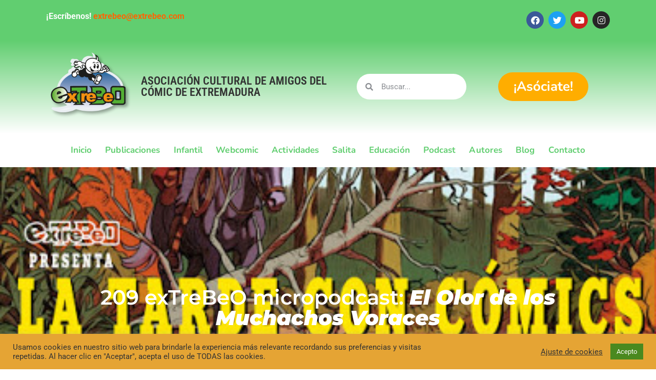

--- FILE ---
content_type: text/html; charset=UTF-8
request_url: https://extrebeo.com/209-extrebeo-micropodcast-el-olor-de/
body_size: 20808
content:
<!DOCTYPE html>
<html lang="es">
<head>
	<meta charset="UTF-8" />
	<meta name="viewport" content="width=device-width, initial-scale=1" />
	<link rel="profile" href="http://gmpg.org/xfn/11" />
	<link rel="pingback" href="https://extrebeo.com/xmlrpc.php" />
	<title>209 exTreBeO micropodcast: El Olor de los Muchachos Voraces &#8211; EXTREBEO</title>
<meta name='robots' content='max-image-preview:large' />
<link rel="alternate" type="application/rss+xml" title="EXTREBEO &raquo; Feed" href="https://extrebeo.com/feed/" />
<link rel="alternate" type="application/rss+xml" title="EXTREBEO &raquo; Feed de los comentarios" href="https://extrebeo.com/comments/feed/" />
<link rel="alternate" type="application/rss+xml" title="EXTREBEO &raquo; Comentario 209 exTreBeO micropodcast: El Olor de los Muchachos Voraces del feed" href="https://extrebeo.com/209-extrebeo-micropodcast-el-olor-de/feed/" />
<link rel="alternate" title="oEmbed (JSON)" type="application/json+oembed" href="https://extrebeo.com/wp-json/oembed/1.0/embed?url=https%3A%2F%2Fextrebeo.com%2F209-extrebeo-micropodcast-el-olor-de%2F" />
<link rel="alternate" title="oEmbed (XML)" type="text/xml+oembed" href="https://extrebeo.com/wp-json/oembed/1.0/embed?url=https%3A%2F%2Fextrebeo.com%2F209-extrebeo-micropodcast-el-olor-de%2F&#038;format=xml" />
<style id='wp-img-auto-sizes-contain-inline-css'>
img:is([sizes=auto i],[sizes^="auto," i]){contain-intrinsic-size:3000px 1500px}
/*# sourceURL=wp-img-auto-sizes-contain-inline-css */
</style>
<link rel='stylesheet' id='hfe-widgets-style-css' href='https://extrebeo.com/wp-content/plugins/header-footer-elementor/inc/widgets-css/frontend.css?ver=2.7.0' media='all' />
<style id='wp-emoji-styles-inline-css'>

	img.wp-smiley, img.emoji {
		display: inline !important;
		border: none !important;
		box-shadow: none !important;
		height: 1em !important;
		width: 1em !important;
		margin: 0 0.07em !important;
		vertical-align: -0.1em !important;
		background: none !important;
		padding: 0 !important;
	}
/*# sourceURL=wp-emoji-styles-inline-css */
</style>
<link rel='stylesheet' id='wp-block-library-css' href='https://extrebeo.com/wp-content/plugins/gutenberg/build/styles/block-library/style.min.css?ver=22.4.0' media='all' />
<style id='global-styles-inline-css'>
:root{--wp--preset--aspect-ratio--square: 1;--wp--preset--aspect-ratio--4-3: 4/3;--wp--preset--aspect-ratio--3-4: 3/4;--wp--preset--aspect-ratio--3-2: 3/2;--wp--preset--aspect-ratio--2-3: 2/3;--wp--preset--aspect-ratio--16-9: 16/9;--wp--preset--aspect-ratio--9-16: 9/16;--wp--preset--color--black: #000000;--wp--preset--color--cyan-bluish-gray: #abb8c3;--wp--preset--color--white: #ffffff;--wp--preset--color--pale-pink: #f78da7;--wp--preset--color--vivid-red: #cf2e2e;--wp--preset--color--luminous-vivid-orange: #ff6900;--wp--preset--color--luminous-vivid-amber: #fcb900;--wp--preset--color--light-green-cyan: #7bdcb5;--wp--preset--color--vivid-green-cyan: #00d084;--wp--preset--color--pale-cyan-blue: #8ed1fc;--wp--preset--color--vivid-cyan-blue: #0693e3;--wp--preset--color--vivid-purple: #9b51e0;--wp--preset--gradient--vivid-cyan-blue-to-vivid-purple: linear-gradient(135deg,rgb(6,147,227) 0%,rgb(155,81,224) 100%);--wp--preset--gradient--light-green-cyan-to-vivid-green-cyan: linear-gradient(135deg,rgb(122,220,180) 0%,rgb(0,208,130) 100%);--wp--preset--gradient--luminous-vivid-amber-to-luminous-vivid-orange: linear-gradient(135deg,rgb(252,185,0) 0%,rgb(255,105,0) 100%);--wp--preset--gradient--luminous-vivid-orange-to-vivid-red: linear-gradient(135deg,rgb(255,105,0) 0%,rgb(207,46,46) 100%);--wp--preset--gradient--very-light-gray-to-cyan-bluish-gray: linear-gradient(135deg,rgb(238,238,238) 0%,rgb(169,184,195) 100%);--wp--preset--gradient--cool-to-warm-spectrum: linear-gradient(135deg,rgb(74,234,220) 0%,rgb(151,120,209) 20%,rgb(207,42,186) 40%,rgb(238,44,130) 60%,rgb(251,105,98) 80%,rgb(254,248,76) 100%);--wp--preset--gradient--blush-light-purple: linear-gradient(135deg,rgb(255,206,236) 0%,rgb(152,150,240) 100%);--wp--preset--gradient--blush-bordeaux: linear-gradient(135deg,rgb(254,205,165) 0%,rgb(254,45,45) 50%,rgb(107,0,62) 100%);--wp--preset--gradient--luminous-dusk: linear-gradient(135deg,rgb(255,203,112) 0%,rgb(199,81,192) 50%,rgb(65,88,208) 100%);--wp--preset--gradient--pale-ocean: linear-gradient(135deg,rgb(255,245,203) 0%,rgb(182,227,212) 50%,rgb(51,167,181) 100%);--wp--preset--gradient--electric-grass: linear-gradient(135deg,rgb(202,248,128) 0%,rgb(113,206,126) 100%);--wp--preset--gradient--midnight: linear-gradient(135deg,rgb(2,3,129) 0%,rgb(40,116,252) 100%);--wp--preset--font-size--small: 13px;--wp--preset--font-size--medium: 20px;--wp--preset--font-size--large: 36px;--wp--preset--font-size--x-large: 42px;--wp--preset--spacing--20: 0.44rem;--wp--preset--spacing--30: 0.67rem;--wp--preset--spacing--40: 1rem;--wp--preset--spacing--50: 1.5rem;--wp--preset--spacing--60: 2.25rem;--wp--preset--spacing--70: 3.38rem;--wp--preset--spacing--80: 5.06rem;--wp--preset--shadow--natural: 6px 6px 9px rgba(0, 0, 0, 0.2);--wp--preset--shadow--deep: 12px 12px 50px rgba(0, 0, 0, 0.4);--wp--preset--shadow--sharp: 6px 6px 0px rgba(0, 0, 0, 0.2);--wp--preset--shadow--outlined: 6px 6px 0px -3px rgb(255, 255, 255), 6px 6px rgb(0, 0, 0);--wp--preset--shadow--crisp: 6px 6px 0px rgb(0, 0, 0);}:root { --wp--style--global--content-size: 800px;--wp--style--global--wide-size: 1200px; }:where(body) { margin: 0; }.wp-site-blocks > .alignleft { float: left; margin-right: 2em; }.wp-site-blocks > .alignright { float: right; margin-left: 2em; }.wp-site-blocks > .aligncenter { justify-content: center; margin-left: auto; margin-right: auto; }:where(.wp-site-blocks) > * { margin-block-start: 24px; margin-block-end: 0; }:where(.wp-site-blocks) > :first-child { margin-block-start: 0; }:where(.wp-site-blocks) > :last-child { margin-block-end: 0; }:root { --wp--style--block-gap: 24px; }:root :where(.is-layout-flow) > :first-child{margin-block-start: 0;}:root :where(.is-layout-flow) > :last-child{margin-block-end: 0;}:root :where(.is-layout-flow) > *{margin-block-start: 24px;margin-block-end: 0;}:root :where(.is-layout-constrained) > :first-child{margin-block-start: 0;}:root :where(.is-layout-constrained) > :last-child{margin-block-end: 0;}:root :where(.is-layout-constrained) > *{margin-block-start: 24px;margin-block-end: 0;}:root :where(.is-layout-flex){gap: 24px;}:root :where(.is-layout-grid){gap: 24px;}.is-layout-flow > .alignleft{float: left;margin-inline-start: 0;margin-inline-end: 2em;}.is-layout-flow > .alignright{float: right;margin-inline-start: 2em;margin-inline-end: 0;}.is-layout-flow > .aligncenter{margin-left: auto !important;margin-right: auto !important;}.is-layout-constrained > .alignleft{float: left;margin-inline-start: 0;margin-inline-end: 2em;}.is-layout-constrained > .alignright{float: right;margin-inline-start: 2em;margin-inline-end: 0;}.is-layout-constrained > .aligncenter{margin-left: auto !important;margin-right: auto !important;}.is-layout-constrained > :where(:not(.alignleft):not(.alignright):not(.alignfull)){max-width: var(--wp--style--global--content-size);margin-left: auto !important;margin-right: auto !important;}.is-layout-constrained > .alignwide{max-width: var(--wp--style--global--wide-size);}body .is-layout-flex{display: flex;}.is-layout-flex{flex-wrap: wrap;align-items: center;}.is-layout-flex > :is(*, div){margin: 0;}body .is-layout-grid{display: grid;}.is-layout-grid > :is(*, div){margin: 0;}body{padding-top: 0px;padding-right: 0px;padding-bottom: 0px;padding-left: 0px;}a:where(:not(.wp-element-button)){text-decoration: underline;}:root :where(.wp-element-button, .wp-block-button__link){background-color: #32373c;border-width: 0;color: #fff;font-family: inherit;font-size: inherit;font-style: inherit;font-weight: inherit;letter-spacing: inherit;line-height: inherit;padding-top: calc(0.667em + 2px);padding-right: calc(1.333em + 2px);padding-bottom: calc(0.667em + 2px);padding-left: calc(1.333em + 2px);text-decoration: none;text-transform: inherit;}.has-black-color{color: var(--wp--preset--color--black) !important;}.has-cyan-bluish-gray-color{color: var(--wp--preset--color--cyan-bluish-gray) !important;}.has-white-color{color: var(--wp--preset--color--white) !important;}.has-pale-pink-color{color: var(--wp--preset--color--pale-pink) !important;}.has-vivid-red-color{color: var(--wp--preset--color--vivid-red) !important;}.has-luminous-vivid-orange-color{color: var(--wp--preset--color--luminous-vivid-orange) !important;}.has-luminous-vivid-amber-color{color: var(--wp--preset--color--luminous-vivid-amber) !important;}.has-light-green-cyan-color{color: var(--wp--preset--color--light-green-cyan) !important;}.has-vivid-green-cyan-color{color: var(--wp--preset--color--vivid-green-cyan) !important;}.has-pale-cyan-blue-color{color: var(--wp--preset--color--pale-cyan-blue) !important;}.has-vivid-cyan-blue-color{color: var(--wp--preset--color--vivid-cyan-blue) !important;}.has-vivid-purple-color{color: var(--wp--preset--color--vivid-purple) !important;}.has-black-background-color{background-color: var(--wp--preset--color--black) !important;}.has-cyan-bluish-gray-background-color{background-color: var(--wp--preset--color--cyan-bluish-gray) !important;}.has-white-background-color{background-color: var(--wp--preset--color--white) !important;}.has-pale-pink-background-color{background-color: var(--wp--preset--color--pale-pink) !important;}.has-vivid-red-background-color{background-color: var(--wp--preset--color--vivid-red) !important;}.has-luminous-vivid-orange-background-color{background-color: var(--wp--preset--color--luminous-vivid-orange) !important;}.has-luminous-vivid-amber-background-color{background-color: var(--wp--preset--color--luminous-vivid-amber) !important;}.has-light-green-cyan-background-color{background-color: var(--wp--preset--color--light-green-cyan) !important;}.has-vivid-green-cyan-background-color{background-color: var(--wp--preset--color--vivid-green-cyan) !important;}.has-pale-cyan-blue-background-color{background-color: var(--wp--preset--color--pale-cyan-blue) !important;}.has-vivid-cyan-blue-background-color{background-color: var(--wp--preset--color--vivid-cyan-blue) !important;}.has-vivid-purple-background-color{background-color: var(--wp--preset--color--vivid-purple) !important;}.has-black-border-color{border-color: var(--wp--preset--color--black) !important;}.has-cyan-bluish-gray-border-color{border-color: var(--wp--preset--color--cyan-bluish-gray) !important;}.has-white-border-color{border-color: var(--wp--preset--color--white) !important;}.has-pale-pink-border-color{border-color: var(--wp--preset--color--pale-pink) !important;}.has-vivid-red-border-color{border-color: var(--wp--preset--color--vivid-red) !important;}.has-luminous-vivid-orange-border-color{border-color: var(--wp--preset--color--luminous-vivid-orange) !important;}.has-luminous-vivid-amber-border-color{border-color: var(--wp--preset--color--luminous-vivid-amber) !important;}.has-light-green-cyan-border-color{border-color: var(--wp--preset--color--light-green-cyan) !important;}.has-vivid-green-cyan-border-color{border-color: var(--wp--preset--color--vivid-green-cyan) !important;}.has-pale-cyan-blue-border-color{border-color: var(--wp--preset--color--pale-cyan-blue) !important;}.has-vivid-cyan-blue-border-color{border-color: var(--wp--preset--color--vivid-cyan-blue) !important;}.has-vivid-purple-border-color{border-color: var(--wp--preset--color--vivid-purple) !important;}.has-vivid-cyan-blue-to-vivid-purple-gradient-background{background: var(--wp--preset--gradient--vivid-cyan-blue-to-vivid-purple) !important;}.has-light-green-cyan-to-vivid-green-cyan-gradient-background{background: var(--wp--preset--gradient--light-green-cyan-to-vivid-green-cyan) !important;}.has-luminous-vivid-amber-to-luminous-vivid-orange-gradient-background{background: var(--wp--preset--gradient--luminous-vivid-amber-to-luminous-vivid-orange) !important;}.has-luminous-vivid-orange-to-vivid-red-gradient-background{background: var(--wp--preset--gradient--luminous-vivid-orange-to-vivid-red) !important;}.has-very-light-gray-to-cyan-bluish-gray-gradient-background{background: var(--wp--preset--gradient--very-light-gray-to-cyan-bluish-gray) !important;}.has-cool-to-warm-spectrum-gradient-background{background: var(--wp--preset--gradient--cool-to-warm-spectrum) !important;}.has-blush-light-purple-gradient-background{background: var(--wp--preset--gradient--blush-light-purple) !important;}.has-blush-bordeaux-gradient-background{background: var(--wp--preset--gradient--blush-bordeaux) !important;}.has-luminous-dusk-gradient-background{background: var(--wp--preset--gradient--luminous-dusk) !important;}.has-pale-ocean-gradient-background{background: var(--wp--preset--gradient--pale-ocean) !important;}.has-electric-grass-gradient-background{background: var(--wp--preset--gradient--electric-grass) !important;}.has-midnight-gradient-background{background: var(--wp--preset--gradient--midnight) !important;}.has-small-font-size{font-size: var(--wp--preset--font-size--small) !important;}.has-medium-font-size{font-size: var(--wp--preset--font-size--medium) !important;}.has-large-font-size{font-size: var(--wp--preset--font-size--large) !important;}.has-x-large-font-size{font-size: var(--wp--preset--font-size--x-large) !important;}
/*# sourceURL=global-styles-inline-css */
</style>

<link rel='stylesheet' id='cookie-law-info-css' href='https://extrebeo.com/wp-content/plugins/cookie-law-info/legacy/public/css/cookie-law-info-public.css?ver=3.3.9.1' media='all' />
<link rel='stylesheet' id='cookie-law-info-gdpr-css' href='https://extrebeo.com/wp-content/plugins/cookie-law-info/legacy/public/css/cookie-law-info-gdpr.css?ver=3.3.9.1' media='all' />
<link rel='stylesheet' id='hfe-style-css' href='https://extrebeo.com/wp-content/plugins/header-footer-elementor/assets/css/header-footer-elementor.css?ver=2.7.0' media='all' />
<link rel='stylesheet' id='elementor-icons-css' href='https://extrebeo.com/wp-content/plugins/elementor/assets/lib/eicons/css/elementor-icons.min.css?ver=5.44.0' media='all' />
<link rel='stylesheet' id='elementor-frontend-css' href='https://extrebeo.com/wp-content/plugins/elementor/assets/css/frontend.min.css?ver=3.33.2' media='all' />
<style id='elementor-frontend-inline-css'>
.elementor-6672 .elementor-element.elementor-element-19eae3f:not(.elementor-motion-effects-element-type-background), .elementor-6672 .elementor-element.elementor-element-19eae3f > .elementor-motion-effects-container > .elementor-motion-effects-layer{background-image:url("https://extrebeo.com/wp-content/uploads/2018/01/la_tarde_con_comics209b.jpg");}
/*# sourceURL=elementor-frontend-inline-css */
</style>
<link rel='stylesheet' id='elementor-post-2129-css' href='https://extrebeo.com/wp-content/uploads/elementor/css/post-2129.css?ver=1768942668' media='all' />
<link rel='stylesheet' id='slick-css' href='https://extrebeo.com/wp-content/plugins/bloglentor-for-elementor/assets/lib/slick/slick.css?ver=1.0.8' media='all' />
<link rel='stylesheet' id='slick-theme-css' href='https://extrebeo.com/wp-content/plugins/bloglentor-for-elementor/assets/lib/slick/slick-theme.css?ver=1.0.8' media='all' />
<link rel='stylesheet' id='bloglentor-main-css' href='https://extrebeo.com/wp-content/plugins/bloglentor-for-elementor/assets/css/main.css?ver=1.0.8' media='all' />
<link rel='stylesheet' id='font-awesome-5-all-css' href='https://extrebeo.com/wp-content/plugins/elementor/assets/lib/font-awesome/css/all.min.css?ver=3.33.2' media='all' />
<link rel='stylesheet' id='font-awesome-4-shim-css' href='https://extrebeo.com/wp-content/plugins/elementor/assets/lib/font-awesome/css/v4-shims.min.css?ver=3.33.2' media='all' />
<link rel='stylesheet' id='elementor-post-6548-css' href='https://extrebeo.com/wp-content/uploads/elementor/css/post-6548.css?ver=1768942668' media='all' />
<link rel='stylesheet' id='elementor-post-6564-css' href='https://extrebeo.com/wp-content/uploads/elementor/css/post-6564.css?ver=1768942668' media='all' />
<link rel='stylesheet' id='hello-elementor-css' href='https://extrebeo.com/wp-content/themes/hello-elementor/assets/css/reset.css?ver=3.4.5' media='all' />
<link rel='stylesheet' id='hello-elementor-theme-style-css' href='https://extrebeo.com/wp-content/themes/hello-elementor/assets/css/theme.css?ver=3.4.5' media='all' />
<link rel='stylesheet' id='hello-elementor-header-footer-css' href='https://extrebeo.com/wp-content/themes/hello-elementor/assets/css/header-footer.css?ver=3.4.5' media='all' />
<link rel='stylesheet' id='widget-heading-css' href='https://extrebeo.com/wp-content/plugins/elementor/assets/css/widget-heading.min.css?ver=3.33.2' media='all' />
<link rel='stylesheet' id='widget-spacer-css' href='https://extrebeo.com/wp-content/plugins/elementor/assets/css/widget-spacer.min.css?ver=3.33.2' media='all' />
<link rel='stylesheet' id='widget-author-box-css' href='https://extrebeo.com/wp-content/plugins/pro-elements/assets/css/widget-author-box.min.css?ver=3.33.1' media='all' />
<link rel='stylesheet' id='widget-post-info-css' href='https://extrebeo.com/wp-content/plugins/pro-elements/assets/css/widget-post-info.min.css?ver=3.33.1' media='all' />
<link rel='stylesheet' id='widget-icon-list-css' href='https://extrebeo.com/wp-content/plugins/elementor/assets/css/widget-icon-list.min.css?ver=3.33.2' media='all' />
<link rel='stylesheet' id='elementor-icons-shared-0-css' href='https://extrebeo.com/wp-content/plugins/elementor/assets/lib/font-awesome/css/fontawesome.min.css?ver=5.15.3' media='all' />
<link rel='stylesheet' id='elementor-icons-fa-regular-css' href='https://extrebeo.com/wp-content/plugins/elementor/assets/lib/font-awesome/css/regular.min.css?ver=5.15.3' media='all' />
<link rel='stylesheet' id='elementor-icons-fa-solid-css' href='https://extrebeo.com/wp-content/plugins/elementor/assets/lib/font-awesome/css/solid.min.css?ver=5.15.3' media='all' />
<link rel='stylesheet' id='elementor-post-6672-css' href='https://extrebeo.com/wp-content/uploads/elementor/css/post-6672.css?ver=1768943287' media='all' />
<link rel='stylesheet' id='hfe-elementor-icons-css' href='https://extrebeo.com/wp-content/plugins/elementor/assets/lib/eicons/css/elementor-icons.min.css?ver=5.34.0' media='all' />
<link rel='stylesheet' id='hfe-icons-list-css' href='https://extrebeo.com/wp-content/plugins/elementor/assets/css/widget-icon-list.min.css?ver=3.24.3' media='all' />
<link rel='stylesheet' id='hfe-social-icons-css' href='https://extrebeo.com/wp-content/plugins/elementor/assets/css/widget-social-icons.min.css?ver=3.24.0' media='all' />
<link rel='stylesheet' id='hfe-social-share-icons-brands-css' href='https://extrebeo.com/wp-content/plugins/elementor/assets/lib/font-awesome/css/brands.css?ver=5.15.3' media='all' />
<link rel='stylesheet' id='hfe-social-share-icons-fontawesome-css' href='https://extrebeo.com/wp-content/plugins/elementor/assets/lib/font-awesome/css/fontawesome.css?ver=5.15.3' media='all' />
<link rel='stylesheet' id='hfe-nav-menu-icons-css' href='https://extrebeo.com/wp-content/plugins/elementor/assets/lib/font-awesome/css/solid.css?ver=5.15.3' media='all' />
<link rel='stylesheet' id='hfe-widget-blockquote-css' href='https://extrebeo.com/wp-content/plugins/elementor-pro/assets/css/widget-blockquote.min.css?ver=3.25.0' media='all' />
<link rel='stylesheet' id='hfe-mega-menu-css' href='https://extrebeo.com/wp-content/plugins/elementor-pro/assets/css/widget-mega-menu.min.css?ver=3.26.2' media='all' />
<link rel='stylesheet' id='hfe-nav-menu-widget-css' href='https://extrebeo.com/wp-content/plugins/elementor-pro/assets/css/widget-nav-menu.min.css?ver=3.26.0' media='all' />
<link rel='stylesheet' id='elementor-gf-local-roboto-css' href='https://extrebeo.com/wp-content/uploads/elementor/google-fonts/css/roboto.css?ver=1742897107' media='all' />
<link rel='stylesheet' id='elementor-gf-local-robotoslab-css' href='https://extrebeo.com/wp-content/uploads/elementor/google-fonts/css/robotoslab.css?ver=1742897116' media='all' />
<link rel='stylesheet' id='elementor-gf-local-robotocondensed-css' href='https://extrebeo.com/wp-content/uploads/elementor/google-fonts/css/robotocondensed.css?ver=1742897200' media='all' />
<link rel='stylesheet' id='elementor-gf-local-nunito-css' href='https://extrebeo.com/wp-content/uploads/elementor/google-fonts/css/nunito.css?ver=1742897128' media='all' />
<link rel='stylesheet' id='elementor-gf-local-montserrat-css' href='https://extrebeo.com/wp-content/uploads/elementor/google-fonts/css/montserrat.css?ver=1742897361' media='all' />
<link rel='stylesheet' id='elementor-icons-fa-brands-css' href='https://extrebeo.com/wp-content/plugins/elementor/assets/lib/font-awesome/css/brands.min.css?ver=5.15.3' media='all' />
<script src="https://extrebeo.com/wp-includes/js/jquery/jquery.min.js?ver=3.7.1" id="jquery-core-js"></script>
<script src="https://extrebeo.com/wp-includes/js/jquery/jquery-migrate.min.js?ver=3.4.1" id="jquery-migrate-js"></script>
<script id="jquery-js-after">
!function($){"use strict";$(document).ready(function(){$(this).scrollTop()>100&&$(".hfe-scroll-to-top-wrap").removeClass("hfe-scroll-to-top-hide"),$(window).scroll(function(){$(this).scrollTop()<100?$(".hfe-scroll-to-top-wrap").fadeOut(300):$(".hfe-scroll-to-top-wrap").fadeIn(300)}),$(".hfe-scroll-to-top-wrap").on("click",function(){$("html, body").animate({scrollTop:0},300);return!1})})}(jQuery);
!function($){'use strict';$(document).ready(function(){var bar=$('.hfe-reading-progress-bar');if(!bar.length)return;$(window).on('scroll',function(){var s=$(window).scrollTop(),d=$(document).height()-$(window).height(),p=d? s/d*100:0;bar.css('width',p+'%')});});}(jQuery);
//# sourceURL=jquery-js-after
</script>
<script id="cookie-law-info-js-extra">
var Cli_Data = {"nn_cookie_ids":[],"cookielist":[],"non_necessary_cookies":[],"ccpaEnabled":"","ccpaRegionBased":"","ccpaBarEnabled":"","strictlyEnabled":["necessary","obligatoire"],"ccpaType":"gdpr","js_blocking":"1","custom_integration":"","triggerDomRefresh":"","secure_cookies":""};
var cli_cookiebar_settings = {"animate_speed_hide":"500","animate_speed_show":"500","background":"#e5a434","border":"#b1a6a6c2","border_on":"","button_1_button_colour":"#4a891f","button_1_button_hover":"#3b6e19","button_1_link_colour":"#fff","button_1_as_button":"1","button_1_new_win":"","button_2_button_colour":"#333","button_2_button_hover":"#292929","button_2_link_colour":"#444","button_2_as_button":"","button_2_hidebar":"","button_3_button_colour":"#f28e37","button_3_button_hover":"#c2722c","button_3_link_colour":"#fff","button_3_as_button":"1","button_3_new_win":"","button_4_button_colour":"#000","button_4_button_hover":"#000000","button_4_link_colour":"#333333","button_4_as_button":"","button_7_button_colour":"#61a229","button_7_button_hover":"#4e8221","button_7_link_colour":"#fff","button_7_as_button":"1","button_7_new_win":"","font_family":"inherit","header_fix":"","notify_animate_hide":"1","notify_animate_show":"","notify_div_id":"#cookie-law-info-bar","notify_position_horizontal":"right","notify_position_vertical":"bottom","scroll_close":"","scroll_close_reload":"","accept_close_reload":"","reject_close_reload":"","showagain_tab":"","showagain_background":"#fff","showagain_border":"#000","showagain_div_id":"#cookie-law-info-again","showagain_x_position":"100px","text":"#333333","show_once_yn":"","show_once":"10000","logging_on":"","as_popup":"","popup_overlay":"1","bar_heading_text":"","cookie_bar_as":"banner","popup_showagain_position":"bottom-right","widget_position":"left"};
var log_object = {"ajax_url":"https://extrebeo.com/wp-admin/admin-ajax.php"};
//# sourceURL=cookie-law-info-js-extra
</script>
<script src="https://extrebeo.com/wp-content/plugins/cookie-law-info/legacy/public/js/cookie-law-info-public.js?ver=3.3.9.1" id="cookie-law-info-js"></script>
<script src="https://extrebeo.com/wp-content/plugins/elementor/assets/lib/font-awesome/js/v4-shims.min.js?ver=3.33.2" id="font-awesome-4-shim-js"></script>
<link rel="https://api.w.org/" href="https://extrebeo.com/wp-json/" /><link rel="alternate" title="JSON" type="application/json" href="https://extrebeo.com/wp-json/wp/v2/posts/3147" /><link rel="EditURI" type="application/rsd+xml" title="RSD" href="https://extrebeo.com/xmlrpc.php?rsd" />

<link rel="canonical" href="https://extrebeo.com/209-extrebeo-micropodcast-el-olor-de/" />
<link rel='shortlink' href='https://extrebeo.com/?p=3147' />
<meta name="generator" content="Elementor 3.33.2; features: additional_custom_breakpoints; settings: css_print_method-external, google_font-enabled, font_display-auto">
			<style>
				.e-con.e-parent:nth-of-type(n+4):not(.e-lazyloaded):not(.e-no-lazyload),
				.e-con.e-parent:nth-of-type(n+4):not(.e-lazyloaded):not(.e-no-lazyload) * {
					background-image: none !important;
				}
				@media screen and (max-height: 1024px) {
					.e-con.e-parent:nth-of-type(n+3):not(.e-lazyloaded):not(.e-no-lazyload),
					.e-con.e-parent:nth-of-type(n+3):not(.e-lazyloaded):not(.e-no-lazyload) * {
						background-image: none !important;
					}
				}
				@media screen and (max-height: 640px) {
					.e-con.e-parent:nth-of-type(n+2):not(.e-lazyloaded):not(.e-no-lazyload),
					.e-con.e-parent:nth-of-type(n+2):not(.e-lazyloaded):not(.e-no-lazyload) * {
						background-image: none !important;
					}
				}
			</style>
			<link rel="icon" href="https://extrebeo.com/wp-content/uploads/2021/04/cropped-extrebero-14-32x32.jpg" sizes="32x32" />
<link rel="icon" href="https://extrebeo.com/wp-content/uploads/2021/04/cropped-extrebero-14-192x192.jpg" sizes="192x192" />
<link rel="apple-touch-icon" href="https://extrebeo.com/wp-content/uploads/2021/04/cropped-extrebero-14-180x180.jpg" />
<meta name="msapplication-TileImage" content="https://extrebeo.com/wp-content/uploads/2021/04/cropped-extrebero-14-270x270.jpg" />
<link rel='stylesheet' id='widget-social-icons-css' href='https://extrebeo.com/wp-content/plugins/elementor/assets/css/widget-social-icons.min.css?ver=3.33.2' media='all' />
<link rel='stylesheet' id='e-apple-webkit-css' href='https://extrebeo.com/wp-content/plugins/elementor/assets/css/conditionals/apple-webkit.min.css?ver=3.33.2' media='all' />
<link rel='stylesheet' id='e-animation-grow-css' href='https://extrebeo.com/wp-content/plugins/elementor/assets/lib/animations/styles/e-animation-grow.min.css?ver=3.33.2' media='all' />
<link rel='stylesheet' id='widget-search-form-css' href='https://extrebeo.com/wp-content/plugins/pro-elements/assets/css/widget-search-form.min.css?ver=3.33.1' media='all' />
<link rel='stylesheet' id='widget-nav-menu-css' href='https://extrebeo.com/wp-content/plugins/pro-elements/assets/css/widget-nav-menu.min.css?ver=3.33.1' media='all' />
<link rel='stylesheet' id='cookie-law-info-table-css' href='https://extrebeo.com/wp-content/plugins/cookie-law-info/legacy/public/css/cookie-law-info-table.css?ver=3.3.9.1' media='all' />
</head>

<body class="wp-singular post-template-default single single-post postid-3147 single-format-standard wp-embed-responsive wp-theme-hello-elementor ehf-header ehf-footer ehf-template-hello-elementor ehf-stylesheet-hello-elementor hello-elementor-default elementor-default elementor-kit-2129 elementor-page-6672">
<div id="page" class="hfeed site">

		<header id="masthead" itemscope="itemscope" itemtype="https://schema.org/WPHeader">
			<p class="main-title bhf-hidden" itemprop="headline"><a href="https://extrebeo.com" title="EXTREBEO" rel="home">EXTREBEO</a></p>
					<div data-elementor-type="wp-post" data-elementor-id="6548" class="elementor elementor-6548" data-elementor-post-type="elementor-hf">
						<section class="elementor-section elementor-top-section elementor-element elementor-element-89105d9 elementor-section-boxed elementor-section-height-default elementor-section-height-default" data-id="89105d9" data-element_type="section" data-settings="{&quot;background_background&quot;:&quot;classic&quot;}">
						<div class="elementor-container elementor-column-gap-default">
					<div class="elementor-column elementor-col-100 elementor-top-column elementor-element elementor-element-d87ccc7" data-id="d87ccc7" data-element_type="column">
			<div class="elementor-widget-wrap elementor-element-populated">
						<section class="elementor-section elementor-inner-section elementor-element elementor-element-9df4ec2 elementor-section-boxed elementor-section-height-default elementor-section-height-default" data-id="9df4ec2" data-element_type="section">
						<div class="elementor-container elementor-column-gap-default">
					<div class="elementor-column elementor-col-50 elementor-inner-column elementor-element elementor-element-c2c38c6" data-id="c2c38c6" data-element_type="column">
			<div class="elementor-widget-wrap elementor-element-populated">
						<div class="elementor-element elementor-element-cafc42b elementor-widget elementor-widget-text-editor" data-id="cafc42b" data-element_type="widget" data-widget_type="text-editor.default">
				<div class="elementor-widget-container">
									<p><strong>¡Escríbenos! <a href="mailto:extrebeo@extrebeo.com">extrebeo@extrebeo.com</a></strong></p>								</div>
				</div>
					</div>
		</div>
				<div class="elementor-column elementor-col-50 elementor-inner-column elementor-element elementor-element-3273f33" data-id="3273f33" data-element_type="column">
			<div class="elementor-widget-wrap elementor-element-populated">
						<div class="elementor-element elementor-element-a7197d3 elementor-shape-circle e-grid-align-right elementor-grid-0 elementor-widget elementor-widget-social-icons" data-id="a7197d3" data-element_type="widget" data-widget_type="social-icons.default">
				<div class="elementor-widget-container">
							<div class="elementor-social-icons-wrapper elementor-grid" role="list">
							<span class="elementor-grid-item" role="listitem">
					<a class="elementor-icon elementor-social-icon elementor-social-icon-facebook elementor-repeater-item-1fe3c2c" target="_blank">
						<span class="elementor-screen-only">Facebook</span>
						<i aria-hidden="true" class="fab fa-facebook"></i>					</a>
				</span>
							<span class="elementor-grid-item" role="listitem">
					<a class="elementor-icon elementor-social-icon elementor-social-icon-twitter elementor-repeater-item-329cae1" target="_blank">
						<span class="elementor-screen-only">Twitter</span>
						<i aria-hidden="true" class="fab fa-twitter"></i>					</a>
				</span>
							<span class="elementor-grid-item" role="listitem">
					<a class="elementor-icon elementor-social-icon elementor-social-icon-youtube elementor-repeater-item-3334fa4" target="_blank">
						<span class="elementor-screen-only">Youtube</span>
						<i aria-hidden="true" class="fab fa-youtube"></i>					</a>
				</span>
							<span class="elementor-grid-item" role="listitem">
					<a class="elementor-icon elementor-social-icon elementor-social-icon-instagram elementor-repeater-item-0df0ec2" target="_blank">
						<span class="elementor-screen-only">Instagram</span>
						<i aria-hidden="true" class="fab fa-instagram"></i>					</a>
				</span>
					</div>
						</div>
				</div>
					</div>
		</div>
					</div>
		</section>
					</div>
		</div>
					</div>
		</section>
				<section class="elementor-section elementor-top-section elementor-element elementor-element-28585b6 elementor-section-boxed elementor-section-height-default elementor-section-height-default" data-id="28585b6" data-element_type="section" data-settings="{&quot;background_background&quot;:&quot;gradient&quot;}">
						<div class="elementor-container elementor-column-gap-default">
					<div class="elementor-column elementor-col-100 elementor-top-column elementor-element elementor-element-95becb8" data-id="95becb8" data-element_type="column">
			<div class="elementor-widget-wrap elementor-element-populated">
						<section class="elementor-section elementor-inner-section elementor-element elementor-element-39d0531 elementor-section-boxed elementor-section-height-default elementor-section-height-default" data-id="39d0531" data-element_type="section">
						<div class="elementor-container elementor-column-gap-default">
					<div class="elementor-column elementor-col-25 elementor-inner-column elementor-element elementor-element-2315177" data-id="2315177" data-element_type="column">
			<div class="elementor-widget-wrap elementor-element-populated">
						<div class="elementor-element elementor-element-353d899 elementor-widget elementor-widget-image" data-id="353d899" data-element_type="widget" data-widget_type="image.default">
				<div class="elementor-widget-container">
																<a href="http://s869363589.mialojamiento.es">
							<img width="441" height="360" src="https://extrebeo.com/wp-content/uploads/2021/04/logo-extrebeo-ok-03.png" class="elementor-animation-grow attachment-large size-large wp-image-6601" alt="logo extrebeo" srcset="https://extrebeo.com/wp-content/uploads/2021/04/logo-extrebeo-ok-03.png 441w, https://extrebeo.com/wp-content/uploads/2021/04/logo-extrebeo-ok-03-300x245.png 300w" sizes="(max-width: 441px) 100vw, 441px" />								</a>
															</div>
				</div>
					</div>
		</div>
				<div class="elementor-column elementor-col-25 elementor-inner-column elementor-element elementor-element-26e5440" data-id="26e5440" data-element_type="column">
			<div class="elementor-widget-wrap elementor-element-populated">
						<div class="elementor-element elementor-element-0218790 elementor-widget elementor-widget-heading" data-id="0218790" data-element_type="widget" data-widget_type="heading.default">
				<div class="elementor-widget-container">
					<h2 class="elementor-heading-title elementor-size-default">ASOCIACIÓN CULTURAL DE AMIGOS
DEL CÓMIC DE EXTREMADURA</h2>				</div>
				</div>
					</div>
		</div>
				<div class="elementor-column elementor-col-25 elementor-inner-column elementor-element elementor-element-6057564" data-id="6057564" data-element_type="column">
			<div class="elementor-widget-wrap elementor-element-populated">
						<div class="elementor-element elementor-element-df7acb9 elementor-search-form--skin-minimal elementor-widget elementor-widget-search-form" data-id="df7acb9" data-element_type="widget" data-settings="{&quot;skin&quot;:&quot;minimal&quot;}" data-widget_type="search-form.default">
				<div class="elementor-widget-container">
							<search role="search">
			<form class="elementor-search-form" action="https://extrebeo.com" method="get">
												<div class="elementor-search-form__container">
					<label class="elementor-screen-only" for="elementor-search-form-df7acb9">Search</label>

											<div class="elementor-search-form__icon">
							<i aria-hidden="true" class="fas fa-search"></i>							<span class="elementor-screen-only">Search</span>
						</div>
					
					<input id="elementor-search-form-df7acb9" placeholder="Buscar..." class="elementor-search-form__input" type="search" name="s" value="">
					
					
									</div>
			</form>
		</search>
						</div>
				</div>
					</div>
		</div>
				<div class="elementor-column elementor-col-25 elementor-inner-column elementor-element elementor-element-a3875da" data-id="a3875da" data-element_type="column" data-settings="{&quot;background_background&quot;:&quot;classic&quot;}">
			<div class="elementor-widget-wrap elementor-element-populated">
						<div class="elementor-element elementor-element-2df3482 elementor-align-center elementor-widget elementor-widget-button" data-id="2df3482" data-element_type="widget" data-widget_type="button.default">
				<div class="elementor-widget-container">
									<div class="elementor-button-wrapper">
					<a class="elementor-button elementor-button-link elementor-size-md" href="https://extrebeo.com/asociate">
						<span class="elementor-button-content-wrapper">
									<span class="elementor-button-text">¡Asóciate!</span>
					</span>
					</a>
				</div>
								</div>
				</div>
					</div>
		</div>
					</div>
		</section>
					</div>
		</div>
					</div>
		</section>
				<section class="elementor-section elementor-top-section elementor-element elementor-element-c94a5cd elementor-section-boxed elementor-section-height-default elementor-section-height-default" data-id="c94a5cd" data-element_type="section">
						<div class="elementor-container elementor-column-gap-default">
					<div class="elementor-column elementor-col-100 elementor-top-column elementor-element elementor-element-c82b4c1" data-id="c82b4c1" data-element_type="column">
			<div class="elementor-widget-wrap elementor-element-populated">
						<div class="elementor-element elementor-element-040e35d elementor-nav-menu__align-center elementor-nav-menu--dropdown-tablet elementor-nav-menu__text-align-aside elementor-nav-menu--toggle elementor-nav-menu--burger elementor-widget elementor-widget-nav-menu" data-id="040e35d" data-element_type="widget" data-settings="{&quot;layout&quot;:&quot;horizontal&quot;,&quot;submenu_icon&quot;:{&quot;value&quot;:&quot;&lt;i class=\&quot;fas fa-caret-down\&quot; aria-hidden=\&quot;true\&quot;&gt;&lt;\/i&gt;&quot;,&quot;library&quot;:&quot;fa-solid&quot;},&quot;toggle&quot;:&quot;burger&quot;}" data-widget_type="nav-menu.default">
				<div class="elementor-widget-container">
								<nav aria-label="Menu" class="elementor-nav-menu--main elementor-nav-menu__container elementor-nav-menu--layout-horizontal e--pointer-underline e--animation-fade">
				<ul id="menu-1-040e35d" class="elementor-nav-menu"><li class="menu-item menu-item-type-post_type menu-item-object-page menu-item-home menu-item-2108"><a href="https://extrebeo.com/" class="elementor-item">Inicio</a></li>
<li class="menu-item menu-item-type-post_type menu-item-object-page menu-item-6959"><a href="https://extrebeo.com/publicaciones/" class="elementor-item">Publicaciones</a></li>
<li class="menu-item menu-item-type-post_type menu-item-object-page menu-item-8079"><a href="https://extrebeo.com/infantil/" class="elementor-item">Infantil</a></li>
<li class="menu-item menu-item-type-taxonomy menu-item-object-category menu-item-6720"><a href="https://extrebeo.com/category/webcomic/" class="elementor-item">Webcomic</a></li>
<li class="menu-item menu-item-type-post_type menu-item-object-page menu-item-7601"><a href="https://extrebeo.com/actividades/" class="elementor-item">Actividades</a></li>
<li class="menu-item menu-item-type-post_type menu-item-object-page menu-item-7014"><a href="https://extrebeo.com/salita/" class="elementor-item">Salita</a></li>
<li class="menu-item menu-item-type-post_type menu-item-object-page menu-item-9112"><a href="https://extrebeo.com/educacion/" class="elementor-item">Educación</a></li>
<li class="menu-item menu-item-type-taxonomy menu-item-object-category current-post-ancestor current-menu-parent current-post-parent menu-item-6711"><a href="https://extrebeo.com/category/podcast/" class="elementor-item">Podcast</a></li>
<li class="menu-item menu-item-type-post_type menu-item-object-page menu-item-7630"><a href="https://extrebeo.com/autores/" class="elementor-item">Autores</a></li>
<li class="menu-item menu-item-type-post_type menu-item-object-page current_page_parent menu-item-6907"><a href="https://extrebeo.com/blog/" class="elementor-item">Blog</a></li>
<li class="menu-item menu-item-type-post_type menu-item-object-page menu-item-7739"><a href="https://extrebeo.com/contacto/" class="elementor-item">Contacto</a></li>
</ul>			</nav>
					<div class="elementor-menu-toggle" role="button" tabindex="0" aria-label="Menu Toggle" aria-expanded="false">
			<i aria-hidden="true" role="presentation" class="elementor-menu-toggle__icon--open eicon-menu-bar"></i><i aria-hidden="true" role="presentation" class="elementor-menu-toggle__icon--close eicon-close"></i>		</div>
					<nav class="elementor-nav-menu--dropdown elementor-nav-menu__container" aria-hidden="true">
				<ul id="menu-2-040e35d" class="elementor-nav-menu"><li class="menu-item menu-item-type-post_type menu-item-object-page menu-item-home menu-item-2108"><a href="https://extrebeo.com/" class="elementor-item" tabindex="-1">Inicio</a></li>
<li class="menu-item menu-item-type-post_type menu-item-object-page menu-item-6959"><a href="https://extrebeo.com/publicaciones/" class="elementor-item" tabindex="-1">Publicaciones</a></li>
<li class="menu-item menu-item-type-post_type menu-item-object-page menu-item-8079"><a href="https://extrebeo.com/infantil/" class="elementor-item" tabindex="-1">Infantil</a></li>
<li class="menu-item menu-item-type-taxonomy menu-item-object-category menu-item-6720"><a href="https://extrebeo.com/category/webcomic/" class="elementor-item" tabindex="-1">Webcomic</a></li>
<li class="menu-item menu-item-type-post_type menu-item-object-page menu-item-7601"><a href="https://extrebeo.com/actividades/" class="elementor-item" tabindex="-1">Actividades</a></li>
<li class="menu-item menu-item-type-post_type menu-item-object-page menu-item-7014"><a href="https://extrebeo.com/salita/" class="elementor-item" tabindex="-1">Salita</a></li>
<li class="menu-item menu-item-type-post_type menu-item-object-page menu-item-9112"><a href="https://extrebeo.com/educacion/" class="elementor-item" tabindex="-1">Educación</a></li>
<li class="menu-item menu-item-type-taxonomy menu-item-object-category current-post-ancestor current-menu-parent current-post-parent menu-item-6711"><a href="https://extrebeo.com/category/podcast/" class="elementor-item" tabindex="-1">Podcast</a></li>
<li class="menu-item menu-item-type-post_type menu-item-object-page menu-item-7630"><a href="https://extrebeo.com/autores/" class="elementor-item" tabindex="-1">Autores</a></li>
<li class="menu-item menu-item-type-post_type menu-item-object-page current_page_parent menu-item-6907"><a href="https://extrebeo.com/blog/" class="elementor-item" tabindex="-1">Blog</a></li>
<li class="menu-item menu-item-type-post_type menu-item-object-page menu-item-7739"><a href="https://extrebeo.com/contacto/" class="elementor-item" tabindex="-1">Contacto</a></li>
</ul>			</nav>
						</div>
				</div>
					</div>
		</div>
					</div>
		</section>
				</div>
				</header>

			<div data-elementor-type="single-post" data-elementor-id="6672" class="elementor elementor-6672 elementor-location-single post-3147 post type-post status-publish format-standard has-post-thumbnail hentry category-podcast category-sin-categoria tag-astiberri tag-podcast tag-radio" data-elementor-post-type="elementor_library">
					<section class="elementor-section elementor-top-section elementor-element elementor-element-19eae3f elementor-section-height-min-height elementor-section-content-middle elementor-section-stretched elementor-section-boxed elementor-section-height-default elementor-section-items-middle" data-id="19eae3f" data-element_type="section" data-settings="{&quot;background_background&quot;:&quot;classic&quot;,&quot;stretch_section&quot;:&quot;section-stretched&quot;}">
							<div class="elementor-background-overlay"></div>
							<div class="elementor-container elementor-column-gap-no">
					<div class="elementor-column elementor-col-100 elementor-top-column elementor-element elementor-element-e166cc3" data-id="e166cc3" data-element_type="column">
			<div class="elementor-widget-wrap elementor-element-populated">
						<div class="elementor-element elementor-element-36885f4 elementor-widget elementor-widget-theme-post-title elementor-page-title elementor-widget-heading" data-id="36885f4" data-element_type="widget" data-widget_type="theme-post-title.default">
				<div class="elementor-widget-container">
					<h1 class="elementor-heading-title elementor-size-default">209 exTreBeO micropodcast: <i><b>El Olor de los Muchachos Voraces</i></b></h1>				</div>
				</div>
					</div>
		</div>
					</div>
		</section>
				<section class="elementor-section elementor-top-section elementor-element elementor-element-aff1c3f elementor-section-boxed elementor-section-height-default elementor-section-height-default" data-id="aff1c3f" data-element_type="section">
						<div class="elementor-container elementor-column-gap-default">
					<div class="elementor-column elementor-col-100 elementor-top-column elementor-element elementor-element-84c73bb" data-id="84c73bb" data-element_type="column">
			<div class="elementor-widget-wrap elementor-element-populated">
						<div class="elementor-element elementor-element-9a56596 elementor-widget elementor-widget-spacer" data-id="9a56596" data-element_type="widget" data-widget_type="spacer.default">
				<div class="elementor-widget-container">
							<div class="elementor-spacer">
			<div class="elementor-spacer-inner"></div>
		</div>
						</div>
				</div>
				<div class="elementor-element elementor-element-b1d9c39 elementor-author-box--align-center elementor-author-box--name-yes elementor-author-box--biography-yes elementor-author-box--link-no elementor-widget elementor-widget-author-box" data-id="b1d9c39" data-element_type="widget" data-widget_type="author-box.default">
				<div class="elementor-widget-container">
							<div class="elementor-author-box">
			
			<div class="elementor-author-box__text">
									<div >
						<h4 class="elementor-author-box__name">
							ICONOS						</h4>
					</div>
				
									<div class="elementor-author-box__bio">
											</div>
				
							</div>
		</div>
						</div>
				</div>
				<div class="elementor-element elementor-element-8816189 elementor-align-center elementor-widget elementor-widget-post-info" data-id="8816189" data-element_type="widget" data-widget_type="post-info.default">
				<div class="elementor-widget-container">
							<ul class="elementor-inline-items elementor-icon-list-items elementor-post-info">
								<li class="elementor-icon-list-item elementor-repeater-item-a067c97 elementor-inline-item" itemprop="author">
						<a href="https://extrebeo.com/author/18219505855124403768/">
											<span class="elementor-icon-list-icon">
								<i aria-hidden="true" class="far fa-user-circle"></i>							</span>
									<span class="elementor-icon-list-text elementor-post-info__item elementor-post-info__item--type-author">
										ICONOS					</span>
									</a>
				</li>
				<li class="elementor-icon-list-item elementor-repeater-item-e8472a4 elementor-inline-item" itemprop="datePublished">
						<a href="https://extrebeo.com/2018/01/21/">
											<span class="elementor-icon-list-icon">
								<i aria-hidden="true" class="fas fa-calendar"></i>							</span>
									<span class="elementor-icon-list-text elementor-post-info__item elementor-post-info__item--type-date">
										<time>enero 21, 2018</time>					</span>
									</a>
				</li>
				<li class="elementor-icon-list-item elementor-repeater-item-01a3906 elementor-inline-item">
										<span class="elementor-icon-list-icon">
								<i aria-hidden="true" class="far fa-clock"></i>							</span>
									<span class="elementor-icon-list-text elementor-post-info__item elementor-post-info__item--type-time">
										<time>8:02 pm</time>					</span>
								</li>
				<li class="elementor-icon-list-item elementor-repeater-item-5482e16 elementor-inline-item" itemprop="commentCount">
						<a href="https://extrebeo.com/209-extrebeo-micropodcast-el-olor-de/#respond">
											<span class="elementor-icon-list-icon">
								<i aria-hidden="true" class="far fa-comment-dots"></i>							</span>
									<span class="elementor-icon-list-text elementor-post-info__item elementor-post-info__item--type-comments">
										Sin comentarios					</span>
									</a>
				</li>
				</ul>
						</div>
				</div>
					</div>
		</div>
					</div>
		</section>
				<section class="elementor-section elementor-top-section elementor-element elementor-element-deaf807 elementor-section-boxed elementor-section-height-default elementor-section-height-default" data-id="deaf807" data-element_type="section">
						<div class="elementor-container elementor-column-gap-default">
					<div class="elementor-column elementor-col-100 elementor-top-column elementor-element elementor-element-6afba44" data-id="6afba44" data-element_type="column">
			<div class="elementor-widget-wrap elementor-element-populated">
						<div class="elementor-element elementor-element-df78be9 elementor-widget elementor-widget-theme-post-content" data-id="df78be9" data-element_type="widget" data-widget_type="theme-post-content.default">
				<div class="elementor-widget-container">
					<div class="separator" style="clear: both; text-align: center;">
</div>
<div class="separator" style="clear: both; text-align: center;">
</div>
<div class="separator" style="clear: both; text-align: center;">
<img fetchpriority="high" fetchpriority="high" decoding="async" border="0" data-original-height="749" data-original-width="1371" height="217" src="https://extrebeo.com/wp-content/uploads/2018/01/la_tarde_con_comics209b.jpg" width="400" /></div>
<p>
Fran y Gol comentan <b><i>El olor de los muchachos voraces</i></b>, de Frederik Peeters y Loo Hui Phang. Editado por Astiberri, 2016 &#8211; 112 páginas. Cartoné y a todo color.</p>
<blockquote class="tr_bq"><p>
Texas, 1872. Recién acabada la guerra de Secesión, el Gobierno americano reanuda las campañas de exploración de los territorios situados al oeste del Misisipi. El geólogo Stingley piensa aprovechar para atribuirse un inmenso terreno donde planea crear una nueva sociedad, aunque eso conlleve expulsar a los comanches que pueblan esta región desde hace siglos. Acompañado por el fotógrafo Oscar Forrest y por el joven Milton, que están allí más bien por huir de su pasado, ese cínico iluminado recorre las grandes llanuras de Texas en busca del sitio idóneo para edificar su sueño de civilización. Entre sus dos compañeros de viaje se irá estableciendo poco a poco una relación ambigua, en un entorno grandioso que nutre su apetito de libertad. Pero extrañas sombras merodean el campamento, y la todopoderosa naturaleza se dispone a desvelar turbios secretos.</p></blockquote>
<div>
<div class="separator" style="clear: both; text-align: center;">
</div>
<div>
<div>
<div class="separator" style="clear: both; text-align: center;">
</div>
<div class="separator" style="clear: both; text-align: center;">
</div>
<div class="separator" style="clear: both; text-align: center;">
</div>
<div class="separator" style="clear: both; text-align: center;">
</div>
<div>
<div class="separator" style="clear: both; text-align: center;">
</div>
<div class="separator" style="clear: both; text-align: center;">
</div>
<div style="text-align: center;">
<div class="separator" style="clear: both; text-align: center;">
<img decoding="async" border="0" data-original-height="596" data-original-width="596" height="400" src="https://extrebeo.com/wp-content/uploads/2018/01/209exTreBeO2Bmicropodcast.jpg" width="400" /></div>
<p>
<b><a href="https://archive.org/download/209ExTreBeOmicroMUCHACHOSVORACES/209%20exTreBeOmicroMUCHACHOSVORACES.mp3" target="_blank" rel="noopener">Descárgalo <span style="font-size: large;"><i>AQUÍ &nbsp;</i></span><span style="font-size: large;">209</span> exTreBeO micropodcast (en mp3)</a></b></div>
<div>
<div style="text-align: center;">
<span class="Apple-style-span" style="font-weight: bold;"><span class="Apple-style-span" style="font-size: x-small;">[BOTÓN DERECHO + GUARDAR COMO]</span></span></div>
<div style="text-align: center;">
</div>
<div style="text-align: center;">
<div style="text-align: center;">
<span class="Apple-style-span" style="font-weight: bold;"><span style="font-size: x-small;">o ESCÚCHALO&nbsp;</span><i><span style="color: red;">online</span></i><span style="font-size: x-small;">&nbsp;</span><span style="font-size: xx-small;">pinchando</span><span style="font-size: x-small;"> directamente.</span></span><br />
<span class="Apple-style-span" style="font-weight: bold;"><span style="font-size: x-small;"><br /></span></span></p>
<div style="text-align: start;">
</div>
<p><b><b><span class="Apple-style-span" style="font-size: xx-small;"><a href="http://www.ivoox.com/podcast-comic-extrebeo_sq_f112441_1.html" target="_blank" rel="noopener">TODOS NUESTROS PODCASTS EN IVOOX</a></span></b></b></div>
</div>
<div style="text-align: center;">
<b><br />
</b></div>
<div style="text-align: center;">
<img decoding="async" alt="http://www.ivoox.com/podcast-comic-extrebeo_sq_f112441_1.html" border="0" src="https://extrebeo.com/wp-content/uploads/2018/01/ivoox.jpg" /></p>
</div>
<div style="text-align: left;">
</div>
<div style="text-align: center;">
<div style="text-align: center;">
<div style="text-align: center;">
<span style="font-family: inherit;"><span style="font-family: inherit;">(y en<span style="font-size: medium;"> <b><i><a href="https://itunes.apple.com/es/podcast/comic-extrebeo-podcast/id416838362?mt=2" target="_blank" rel="noopener"><span style="font-size: x-large;">iTunes</span></a></i></b></span>)</span></span></div>
</div>
</div>
</div>
</div>
</div>
</div>
</div>
				</div>
				</div>
					</div>
		</div>
					</div>
		</section>
				<section class="elementor-section elementor-top-section elementor-element elementor-element-49d1f98 elementor-section-boxed elementor-section-height-default elementor-section-height-default" data-id="49d1f98" data-element_type="section">
						<div class="elementor-container elementor-column-gap-default">
					<div class="elementor-column elementor-col-100 elementor-top-column elementor-element elementor-element-5502e1c" data-id="5502e1c" data-element_type="column">
			<div class="elementor-widget-wrap elementor-element-populated">
						<div class="elementor-element elementor-element-4a27e62 elementor-widget elementor-widget-spacer" data-id="4a27e62" data-element_type="widget" data-widget_type="spacer.default">
				<div class="elementor-widget-container">
							<div class="elementor-spacer">
			<div class="elementor-spacer-inner"></div>
		</div>
						</div>
				</div>
				<div class="elementor-element elementor-element-6e294ae elementor-widget elementor-widget-post-comments" data-id="6e294ae" data-element_type="widget" data-widget_type="post-comments.theme_comments">
				<div class="elementor-widget-container">
					<section id="comments" class="comments-area">

	
		<div id="respond" class="comment-respond">
		<h2 id="reply-title" class="comment-reply-title">Deja una respuesta <small><a rel="nofollow" id="cancel-comment-reply-link" href="/209-extrebeo-micropodcast-el-olor-de/#respond" style="display:none;">Cancelar la respuesta</a></small></h2><form action="https://extrebeo.com/wp-comments-post.php" method="post" id="commentform" class="comment-form"><p class="comment-notes"><span id="email-notes">Tu dirección de correo electrónico no será publicada.</span> <span class="required-field-message">Los campos obligatorios están marcados con <span class="required">*</span></span></p><p class="comment-form-comment"><label for="comment">Comentario <span class="required">*</span></label> <textarea autocomplete="new-password"  id="abd520e885"  name="abd520e885"   cols="45" rows="8" maxlength="65525" required></textarea><textarea id="comment" aria-label="hp-comment" aria-hidden="true" name="comment" autocomplete="new-password" style="padding:0 !important;clip:rect(1px, 1px, 1px, 1px) !important;position:absolute !important;white-space:nowrap !important;height:1px !important;width:1px !important;overflow:hidden !important;" tabindex="-1"></textarea><script data-noptimize>document.getElementById("comment").setAttribute( "id", "aa90f821d70c48632a226f144f9912f5" );document.getElementById("abd520e885").setAttribute( "id", "comment" );</script></p><p class="comment-form-author"><label for="author">Nombre <span class="required">*</span></label> <input id="author" name="author" type="text" value="" size="30" maxlength="245" autocomplete="name" required /></p>
<p class="comment-form-email"><label for="email">Correo electrónico <span class="required">*</span></label> <input id="email" name="email" type="email" value="" size="30" maxlength="100" aria-describedby="email-notes" autocomplete="email" required /></p>
<p class="comment-form-url"><label for="url">Web</label> <input id="url" name="url" type="url" value="" size="30" maxlength="200" autocomplete="url" /></p>
<p class="comment-form-cookies-consent"><input id="wp-comment-cookies-consent" name="wp-comment-cookies-consent" type="checkbox" value="yes" /> <label for="wp-comment-cookies-consent">Guarda mi nombre, correo electrónico y web en este navegador para la próxima vez que comente.</label></p>
<p class="form-submit"><input name="submit" type="submit" id="submit" class="submit" value="Publicar el comentario" /> <input type='hidden' name='comment_post_ID' value='3147' id='comment_post_ID' />
<input type='hidden' name='comment_parent' id='comment_parent' value='0' />
</p></form>	</div><!-- #respond -->
	
</section>
				</div>
				</div>
				<div class="elementor-element elementor-element-f0687df elementor-widget elementor-widget-spacer" data-id="f0687df" data-element_type="widget" data-widget_type="spacer.default">
				<div class="elementor-widget-container">
							<div class="elementor-spacer">
			<div class="elementor-spacer-inner"></div>
		</div>
						</div>
				</div>
					</div>
		</div>
					</div>
		</section>
				</div>
		
		<footer itemtype="https://schema.org/WPFooter" itemscope="itemscope" id="colophon" role="contentinfo">
			<div class='footer-width-fixer'>		<div data-elementor-type="wp-post" data-elementor-id="6564" class="elementor elementor-6564" data-elementor-post-type="elementor-hf">
						<section class="elementor-section elementor-top-section elementor-element elementor-element-406e585 elementor-section-stretched elementor-section-boxed elementor-section-height-default elementor-section-height-default" data-id="406e585" data-element_type="section" data-settings="{&quot;background_background&quot;:&quot;classic&quot;,&quot;stretch_section&quot;:&quot;section-stretched&quot;}">
						<div class="elementor-container elementor-column-gap-default">
					<div class="elementor-column elementor-col-100 elementor-top-column elementor-element elementor-element-47a5c1f" data-id="47a5c1f" data-element_type="column">
			<div class="elementor-widget-wrap elementor-element-populated">
						<div class="elementor-element elementor-element-4150d17 elementor-widget elementor-widget-spacer" data-id="4150d17" data-element_type="widget" data-widget_type="spacer.default">
				<div class="elementor-widget-container">
							<div class="elementor-spacer">
			<div class="elementor-spacer-inner"></div>
		</div>
						</div>
				</div>
				<div class="elementor-element elementor-element-fbc66e4 elementor-widget elementor-widget-image" data-id="fbc66e4" data-element_type="widget" data-widget_type="image.default">
				<div class="elementor-widget-container">
															<img loading="lazy" width="441" height="360" src="https://extrebeo.com/wp-content/uploads/2021/04/logo-extrebeo-ok-03.png" class="attachment-large size-large wp-image-6601" alt="logo extrebeo" srcset="https://extrebeo.com/wp-content/uploads/2021/04/logo-extrebeo-ok-03.png 441w, https://extrebeo.com/wp-content/uploads/2021/04/logo-extrebeo-ok-03-300x245.png 300w" sizes="(max-width: 441px) 100vw, 441px" />															</div>
				</div>
				<div class="elementor-element elementor-element-226e40d elementor-widget elementor-widget-text-editor" data-id="226e40d" data-element_type="widget" data-widget_type="text-editor.default">
				<div class="elementor-widget-container">
									<p>ASOCIACIÓN CULTURAL DE AMIGOS DEL CÓMIC DE EXTREMADURA</p>								</div>
				</div>
				<div class="elementor-element elementor-element-123adc2 elementor-widget elementor-widget-text-editor" data-id="123adc2" data-element_type="widget" data-widget_type="text-editor.default">
				<div class="elementor-widget-container">
									<p style="text-align: center;"><span style="color: #ffffff;"><a style="color: #ffffff;" href="mailto:extrebeo@extrebeo.com">extrebeo@extrebeo.com</a></span></p>								</div>
				</div>
				<div class="elementor-element elementor-element-b7e57b0 elementor-align-center elementor-widget elementor-widget-button" data-id="b7e57b0" data-element_type="widget" data-widget_type="button.default">
				<div class="elementor-widget-container">
									<div class="elementor-button-wrapper">
					<a class="elementor-button elementor-button-link elementor-size-md" href="https://extrebeo.com/asociate">
						<span class="elementor-button-content-wrapper">
									<span class="elementor-button-text">¡Asóciate!</span>
					</span>
					</a>
				</div>
								</div>
				</div>
				<div class="elementor-element elementor-element-bb9230c elementor-widget elementor-widget-text-editor" data-id="bb9230c" data-element_type="widget" data-widget_type="text-editor.default">
				<div class="elementor-widget-container">
									<h4 style="text-align: center;"><em>¡Por solo 20€ al año!</em></h4>
								</div>
				</div>
				<div class="elementor-element elementor-element-d64d3f7 elementor-widget elementor-widget-text-editor" data-id="d64d3f7" data-element_type="widget" data-widget_type="text-editor.default">
				<div class="elementor-widget-container">
									<p style="text-align: center;"><a href="https://extrebeo.com/politica-de-privacidad"><span style="color: #ffffff;">POLÍTICA DE PRIVACIDAD</span></a></p>								</div>
				</div>
					</div>
		</div>
					</div>
		</section>
				<section class="elementor-section elementor-top-section elementor-element elementor-element-06af432 elementor-section-boxed elementor-section-height-default elementor-section-height-default" data-id="06af432" data-element_type="section" data-settings="{&quot;background_background&quot;:&quot;classic&quot;}">
						<div class="elementor-container elementor-column-gap-default">
					<div class="elementor-column elementor-col-100 elementor-top-column elementor-element elementor-element-ab26a2e" data-id="ab26a2e" data-element_type="column">
			<div class="elementor-widget-wrap elementor-element-populated">
						<section class="elementor-section elementor-inner-section elementor-element elementor-element-24d4687 elementor-section-boxed elementor-section-height-default elementor-section-height-default" data-id="24d4687" data-element_type="section">
						<div class="elementor-container elementor-column-gap-default">
					<div class="elementor-column elementor-col-50 elementor-inner-column elementor-element elementor-element-ed82717" data-id="ed82717" data-element_type="column">
			<div class="elementor-widget-wrap elementor-element-populated">
						<div class="elementor-element elementor-element-82bb32a elementor-widget elementor-widget-text-editor" data-id="82bb32a" data-element_type="widget" data-widget_type="text-editor.default">
				<div class="elementor-widget-container">
									<p><span style="color: #ffffff;">© EXTREBEO | Asociación Cultural de amigos del Cómic de Extremadura</span></p>								</div>
				</div>
					</div>
		</div>
				<div class="elementor-column elementor-col-50 elementor-inner-column elementor-element elementor-element-987d8ad" data-id="987d8ad" data-element_type="column">
			<div class="elementor-widget-wrap elementor-element-populated">
						<div class="elementor-element elementor-element-24150e7 elementor-shape-circle e-grid-align-right e-grid-align-mobile-center elementor-grid-0 elementor-widget elementor-widget-social-icons" data-id="24150e7" data-element_type="widget" data-widget_type="social-icons.default">
				<div class="elementor-widget-container">
							<div class="elementor-social-icons-wrapper elementor-grid" role="list">
							<span class="elementor-grid-item" role="listitem">
					<a class="elementor-icon elementor-social-icon elementor-social-icon-facebook elementor-repeater-item-1fe3c2c" target="_blank">
						<span class="elementor-screen-only">Facebook</span>
						<i aria-hidden="true" class="fab fa-facebook"></i>					</a>
				</span>
							<span class="elementor-grid-item" role="listitem">
					<a class="elementor-icon elementor-social-icon elementor-social-icon-twitter elementor-repeater-item-329cae1" target="_blank">
						<span class="elementor-screen-only">Twitter</span>
						<i aria-hidden="true" class="fab fa-twitter"></i>					</a>
				</span>
							<span class="elementor-grid-item" role="listitem">
					<a class="elementor-icon elementor-social-icon elementor-social-icon-youtube elementor-repeater-item-3334fa4" target="_blank">
						<span class="elementor-screen-only">Youtube</span>
						<i aria-hidden="true" class="fab fa-youtube"></i>					</a>
				</span>
							<span class="elementor-grid-item" role="listitem">
					<a class="elementor-icon elementor-social-icon elementor-social-icon-instagram elementor-repeater-item-0df0ec2" target="_blank">
						<span class="elementor-screen-only">Instagram</span>
						<i aria-hidden="true" class="fab fa-instagram"></i>					</a>
				</span>
					</div>
						</div>
				</div>
					</div>
		</div>
					</div>
		</section>
					</div>
		</div>
					</div>
		</section>
				</div>
		</div>		</footer>
	</div><!-- #page -->
<script type="speculationrules">
{"prefetch":[{"source":"document","where":{"and":[{"href_matches":"/*"},{"not":{"href_matches":["/wp-*.php","/wp-admin/*","/wp-content/uploads/*","/wp-content/*","/wp-content/plugins/*","/wp-content/themes/hello-elementor/*","/*\\?(.+)"]}},{"not":{"selector_matches":"a[rel~=\"nofollow\"]"}},{"not":{"selector_matches":".no-prefetch, .no-prefetch a"}}]},"eagerness":"conservative"}]}
</script>
<!--googleoff: all--><div id="cookie-law-info-bar" data-nosnippet="true"><span><div class="cli-bar-container cli-style-v2"><div class="cli-bar-message">Usamos cookies en nuestro sitio web para brindarle la experiencia más relevante recordando sus preferencias y visitas repetidas. Al hacer clic en "Aceptar", acepta el uso de TODAS las cookies.</div><div class="cli-bar-btn_container"><a role='button' class="cli_settings_button" style="margin:0px 10px 0px 5px">Ajuste de cookies</a><a role='button' data-cli_action="accept" id="cookie_action_close_header" class="medium cli-plugin-button cli-plugin-main-button cookie_action_close_header cli_action_button wt-cli-accept-btn">Acepto</a></div></div></span></div><div id="cookie-law-info-again" data-nosnippet="true"><span id="cookie_hdr_showagain">Manage consent</span></div><div class="cli-modal" data-nosnippet="true" id="cliSettingsPopup" tabindex="-1" role="dialog" aria-labelledby="cliSettingsPopup" aria-hidden="true">
  <div class="cli-modal-dialog" role="document">
	<div class="cli-modal-content cli-bar-popup">
		  <button type="button" class="cli-modal-close" id="cliModalClose">
			<svg class="" viewBox="0 0 24 24"><path d="M19 6.41l-1.41-1.41-5.59 5.59-5.59-5.59-1.41 1.41 5.59 5.59-5.59 5.59 1.41 1.41 5.59-5.59 5.59 5.59 1.41-1.41-5.59-5.59z"></path><path d="M0 0h24v24h-24z" fill="none"></path></svg>
			<span class="wt-cli-sr-only">Cerrar</span>
		  </button>
		  <div class="cli-modal-body">
			<div class="cli-container-fluid cli-tab-container">
	<div class="cli-row">
		<div class="cli-col-12 cli-align-items-stretch cli-px-0">
			<div class="cli-privacy-overview">
				<h4>Privacy Overview</h4>				<div class="cli-privacy-content">
					<div class="cli-privacy-content-text">This website uses cookies to improve your experience while you navigate through the website. Out of these, the cookies that are categorized as necessary are stored on your browser as they are essential for the working of basic functionalities of the website. We also use third-party cookies that help us analyze and understand how you use this website. These cookies will be stored in your browser only with your consent. You also have the option to opt-out of these cookies. But opting out of some of these cookies may affect your browsing experience.</div>
				</div>
				<a class="cli-privacy-readmore" aria-label="Mostrar más" role="button" data-readmore-text="Mostrar más" data-readless-text="Mostrar menos"></a>			</div>
		</div>
		<div class="cli-col-12 cli-align-items-stretch cli-px-0 cli-tab-section-container">
												<div class="cli-tab-section">
						<div class="cli-tab-header">
							<a role="button" tabindex="0" class="cli-nav-link cli-settings-mobile" data-target="necessary" data-toggle="cli-toggle-tab">
								Necessary							</a>
															<div class="wt-cli-necessary-checkbox">
									<input type="checkbox" class="cli-user-preference-checkbox"  id="wt-cli-checkbox-necessary" data-id="checkbox-necessary" checked="checked"  />
									<label class="form-check-label" for="wt-cli-checkbox-necessary">Necessary</label>
								</div>
								<span class="cli-necessary-caption">Siempre activado</span>
													</div>
						<div class="cli-tab-content">
							<div class="cli-tab-pane cli-fade" data-id="necessary">
								<div class="wt-cli-cookie-description">
									Necessary cookies are absolutely essential for the website to function properly. These cookies ensure basic functionalities and security features of the website, anonymously.
<table class="cookielawinfo-row-cat-table cookielawinfo-winter"><thead><tr><th class="cookielawinfo-column-1">Cookie</th><th class="cookielawinfo-column-3">Duración</th><th class="cookielawinfo-column-4">Descripción</th></tr></thead><tbody><tr class="cookielawinfo-row"><td class="cookielawinfo-column-1">cookielawinfo-checbox-analytics</td><td class="cookielawinfo-column-3">11 months</td><td class="cookielawinfo-column-4">This cookie is set by GDPR Cookie Consent plugin. The cookie is used to store the user consent for the cookies in the category "Analytics".</td></tr><tr class="cookielawinfo-row"><td class="cookielawinfo-column-1">cookielawinfo-checbox-functional</td><td class="cookielawinfo-column-3">11 months</td><td class="cookielawinfo-column-4">The cookie is set by GDPR cookie consent to record the user consent for the cookies in the category "Functional".</td></tr><tr class="cookielawinfo-row"><td class="cookielawinfo-column-1">cookielawinfo-checbox-others</td><td class="cookielawinfo-column-3">11 months</td><td class="cookielawinfo-column-4">This cookie is set by GDPR Cookie Consent plugin. The cookie is used to store the user consent for the cookies in the category "Other.</td></tr><tr class="cookielawinfo-row"><td class="cookielawinfo-column-1">cookielawinfo-checkbox-necessary</td><td class="cookielawinfo-column-3">11 months</td><td class="cookielawinfo-column-4">This cookie is set by GDPR Cookie Consent plugin. The cookies is used to store the user consent for the cookies in the category "Necessary".</td></tr><tr class="cookielawinfo-row"><td class="cookielawinfo-column-1">cookielawinfo-checkbox-performance</td><td class="cookielawinfo-column-3">11 months</td><td class="cookielawinfo-column-4">This cookie is set by GDPR Cookie Consent plugin. The cookie is used to store the user consent for the cookies in the category "Performance".</td></tr><tr class="cookielawinfo-row"><td class="cookielawinfo-column-1">viewed_cookie_policy</td><td class="cookielawinfo-column-3">11 months</td><td class="cookielawinfo-column-4">The cookie is set by the GDPR Cookie Consent plugin and is used to store whether or not user has consented to the use of cookies. It does not store any personal data.</td></tr></tbody></table>								</div>
							</div>
						</div>
					</div>
																	<div class="cli-tab-section">
						<div class="cli-tab-header">
							<a role="button" tabindex="0" class="cli-nav-link cli-settings-mobile" data-target="functional" data-toggle="cli-toggle-tab">
								Functional							</a>
															<div class="cli-switch">
									<input type="checkbox" id="wt-cli-checkbox-functional" class="cli-user-preference-checkbox"  data-id="checkbox-functional" />
									<label for="wt-cli-checkbox-functional" class="cli-slider" data-cli-enable="Activado" data-cli-disable="Desactivado"><span class="wt-cli-sr-only">Functional</span></label>
								</div>
													</div>
						<div class="cli-tab-content">
							<div class="cli-tab-pane cli-fade" data-id="functional">
								<div class="wt-cli-cookie-description">
									Functional cookies help to perform certain functionalities like sharing the content of the website on social media platforms, collect feedbacks, and other third-party features.
								</div>
							</div>
						</div>
					</div>
																	<div class="cli-tab-section">
						<div class="cli-tab-header">
							<a role="button" tabindex="0" class="cli-nav-link cli-settings-mobile" data-target="performance" data-toggle="cli-toggle-tab">
								Performance							</a>
															<div class="cli-switch">
									<input type="checkbox" id="wt-cli-checkbox-performance" class="cli-user-preference-checkbox"  data-id="checkbox-performance" />
									<label for="wt-cli-checkbox-performance" class="cli-slider" data-cli-enable="Activado" data-cli-disable="Desactivado"><span class="wt-cli-sr-only">Performance</span></label>
								</div>
													</div>
						<div class="cli-tab-content">
							<div class="cli-tab-pane cli-fade" data-id="performance">
								<div class="wt-cli-cookie-description">
									Performance cookies are used to understand and analyze the key performance indexes of the website which helps in delivering a better user experience for the visitors.
								</div>
							</div>
						</div>
					</div>
																	<div class="cli-tab-section">
						<div class="cli-tab-header">
							<a role="button" tabindex="0" class="cli-nav-link cli-settings-mobile" data-target="analytics" data-toggle="cli-toggle-tab">
								Analytics							</a>
															<div class="cli-switch">
									<input type="checkbox" id="wt-cli-checkbox-analytics" class="cli-user-preference-checkbox"  data-id="checkbox-analytics" />
									<label for="wt-cli-checkbox-analytics" class="cli-slider" data-cli-enable="Activado" data-cli-disable="Desactivado"><span class="wt-cli-sr-only">Analytics</span></label>
								</div>
													</div>
						<div class="cli-tab-content">
							<div class="cli-tab-pane cli-fade" data-id="analytics">
								<div class="wt-cli-cookie-description">
									Analytical cookies are used to understand how visitors interact with the website. These cookies help provide information on metrics the number of visitors, bounce rate, traffic source, etc.
								</div>
							</div>
						</div>
					</div>
																	<div class="cli-tab-section">
						<div class="cli-tab-header">
							<a role="button" tabindex="0" class="cli-nav-link cli-settings-mobile" data-target="advertisement" data-toggle="cli-toggle-tab">
								Advertisement							</a>
															<div class="cli-switch">
									<input type="checkbox" id="wt-cli-checkbox-advertisement" class="cli-user-preference-checkbox"  data-id="checkbox-advertisement" />
									<label for="wt-cli-checkbox-advertisement" class="cli-slider" data-cli-enable="Activado" data-cli-disable="Desactivado"><span class="wt-cli-sr-only">Advertisement</span></label>
								</div>
													</div>
						<div class="cli-tab-content">
							<div class="cli-tab-pane cli-fade" data-id="advertisement">
								<div class="wt-cli-cookie-description">
									Advertisement cookies are used to provide visitors with relevant ads and marketing campaigns. These cookies track visitors across websites and collect information to provide customized ads.
								</div>
							</div>
						</div>
					</div>
																	<div class="cli-tab-section">
						<div class="cli-tab-header">
							<a role="button" tabindex="0" class="cli-nav-link cli-settings-mobile" data-target="others" data-toggle="cli-toggle-tab">
								Others							</a>
															<div class="cli-switch">
									<input type="checkbox" id="wt-cli-checkbox-others" class="cli-user-preference-checkbox"  data-id="checkbox-others" />
									<label for="wt-cli-checkbox-others" class="cli-slider" data-cli-enable="Activado" data-cli-disable="Desactivado"><span class="wt-cli-sr-only">Others</span></label>
								</div>
													</div>
						<div class="cli-tab-content">
							<div class="cli-tab-pane cli-fade" data-id="others">
								<div class="wt-cli-cookie-description">
									Other uncategorized cookies are those that are being analyzed and have not been classified into a category as yet.
								</div>
							</div>
						</div>
					</div>
										</div>
	</div>
</div>
		  </div>
		  <div class="cli-modal-footer">
			<div class="wt-cli-element cli-container-fluid cli-tab-container">
				<div class="cli-row">
					<div class="cli-col-12 cli-align-items-stretch cli-px-0">
						<div class="cli-tab-footer wt-cli-privacy-overview-actions">
						
															<a id="wt-cli-privacy-save-btn" role="button" tabindex="0" data-cli-action="accept" class="wt-cli-privacy-btn cli_setting_save_button wt-cli-privacy-accept-btn cli-btn">GUARDAR Y ACEPTAR</a>
													</div>
						
					</div>
				</div>
			</div>
		</div>
	</div>
  </div>
</div>
<div class="cli-modal-backdrop cli-fade cli-settings-overlay"></div>
<div class="cli-modal-backdrop cli-fade cli-popupbar-overlay"></div>
<!--googleon: all-->			<script>
				const lazyloadRunObserver = () => {
					const lazyloadBackgrounds = document.querySelectorAll( `.e-con.e-parent:not(.e-lazyloaded)` );
					const lazyloadBackgroundObserver = new IntersectionObserver( ( entries ) => {
						entries.forEach( ( entry ) => {
							if ( entry.isIntersecting ) {
								let lazyloadBackground = entry.target;
								if( lazyloadBackground ) {
									lazyloadBackground.classList.add( 'e-lazyloaded' );
								}
								lazyloadBackgroundObserver.unobserve( entry.target );
							}
						});
					}, { rootMargin: '200px 0px 200px 0px' } );
					lazyloadBackgrounds.forEach( ( lazyloadBackground ) => {
						lazyloadBackgroundObserver.observe( lazyloadBackground );
					} );
				};
				const events = [
					'DOMContentLoaded',
					'elementor/lazyload/observe',
				];
				events.forEach( ( event ) => {
					document.addEventListener( event, lazyloadRunObserver );
				} );
			</script>
			<script src="https://extrebeo.com/wp-content/plugins/elementor/assets/js/webpack.runtime.min.js?ver=3.33.2" id="elementor-webpack-runtime-js"></script>
<script src="https://extrebeo.com/wp-content/plugins/elementor/assets/js/frontend-modules.min.js?ver=3.33.2" id="elementor-frontend-modules-js"></script>
<script src="https://extrebeo.com/wp-includes/js/jquery/ui/core.min.js?ver=1.13.3" id="jquery-ui-core-js"></script>
<script id="elementor-frontend-js-before">
var elementorFrontendConfig = {"environmentMode":{"edit":false,"wpPreview":false,"isScriptDebug":false},"i18n":{"shareOnFacebook":"Compartir en Facebook","shareOnTwitter":"Compartir en Twitter","pinIt":"Pinear","download":"Descargar","downloadImage":"Descargar imagen","fullscreen":"Pantalla completa","zoom":"Zoom","share":"Compartir","playVideo":"Reproducir v\u00eddeo","previous":"Anterior","next":"Siguiente","close":"Cerrar","a11yCarouselPrevSlideMessage":"Diapositiva anterior","a11yCarouselNextSlideMessage":"Diapositiva siguiente","a11yCarouselFirstSlideMessage":"Esta es la primera diapositiva","a11yCarouselLastSlideMessage":"Esta es la \u00faltima diapositiva","a11yCarouselPaginationBulletMessage":"Ir a la diapositiva"},"is_rtl":false,"breakpoints":{"xs":0,"sm":480,"md":768,"lg":1025,"xl":1440,"xxl":1600},"responsive":{"breakpoints":{"mobile":{"label":"M\u00f3vil vertical","value":767,"default_value":767,"direction":"max","is_enabled":true},"mobile_extra":{"label":"M\u00f3vil horizontal","value":880,"default_value":880,"direction":"max","is_enabled":false},"tablet":{"label":"Tableta vertical","value":1024,"default_value":1024,"direction":"max","is_enabled":true},"tablet_extra":{"label":"Tableta horizontal","value":1200,"default_value":1200,"direction":"max","is_enabled":false},"laptop":{"label":"Port\u00e1til","value":1366,"default_value":1366,"direction":"max","is_enabled":false},"widescreen":{"label":"Pantalla grande","value":2400,"default_value":2400,"direction":"min","is_enabled":false}},"hasCustomBreakpoints":false},"version":"3.33.2","is_static":false,"experimentalFeatures":{"additional_custom_breakpoints":true,"theme_builder_v2":true,"home_screen":true,"global_classes_should_enforce_capabilities":true,"e_variables":true,"cloud-library":true,"e_opt_in_v4_page":true,"import-export-customization":true,"e_pro_variables":true},"urls":{"assets":"https:\/\/extrebeo.com\/wp-content\/plugins\/elementor\/assets\/","ajaxurl":"https:\/\/extrebeo.com\/wp-admin\/admin-ajax.php","uploadUrl":"https:\/\/extrebeo.com\/wp-content\/uploads"},"nonces":{"floatingButtonsClickTracking":"a73a20c177"},"swiperClass":"swiper","settings":{"page":[],"editorPreferences":[]},"kit":{"active_breakpoints":["viewport_mobile","viewport_tablet"],"global_image_lightbox":"yes","lightbox_enable_counter":"yes","lightbox_enable_fullscreen":"yes","lightbox_enable_zoom":"yes","lightbox_enable_share":"yes","lightbox_title_src":"title","lightbox_description_src":"description"},"post":{"id":3147,"title":"209%20exTreBeO%20micropodcast%3A%20El%20Olor%20de%20los%20Muchachos%20Voraces%20%E2%80%93%20EXTREBEO","excerpt":"","featuredImage":"https:\/\/extrebeo.com\/wp-content\/uploads\/2018\/01\/la_tarde_con_comics209b.jpg"}};
//# sourceURL=elementor-frontend-js-before
</script>
<script src="https://extrebeo.com/wp-content/plugins/elementor/assets/js/frontend.min.js?ver=3.33.2" id="elementor-frontend-js"></script>
<script src="https://extrebeo.com/wp-content/plugins/pro-elements/assets/lib/smartmenus/jquery.smartmenus.min.js?ver=1.2.1" id="smartmenus-js"></script>
<script src="https://extrebeo.com/wp-includes/js/comment-reply.min.js?ver=6.9" id="comment-reply-js" async data-wp-strategy="async" fetchpriority="low"></script>
<script src="https://extrebeo.com/wp-content/plugins/pro-elements/assets/js/webpack-pro.runtime.min.js?ver=3.33.1" id="elementor-pro-webpack-runtime-js"></script>
<script src="https://extrebeo.com/wp-content/plugins/gutenberg/build/scripts/hooks/index.min.js?ver=7496969728ca0f95732d" id="wp-hooks-js"></script>
<script src="https://extrebeo.com/wp-content/plugins/gutenberg/build/scripts/i18n/index.min.js?ver=781d11515ad3d91786ec" id="wp-i18n-js"></script>
<script id="wp-i18n-js-after">
wp.i18n.setLocaleData( { 'text direction\u0004ltr': [ 'ltr' ] } );
//# sourceURL=wp-i18n-js-after
</script>
<script id="elementor-pro-frontend-js-before">
var ElementorProFrontendConfig = {"ajaxurl":"https:\/\/extrebeo.com\/wp-admin\/admin-ajax.php","nonce":"5d97fb9da6","urls":{"assets":"https:\/\/extrebeo.com\/wp-content\/plugins\/pro-elements\/assets\/","rest":"https:\/\/extrebeo.com\/wp-json\/"},"settings":{"lazy_load_background_images":true},"popup":{"hasPopUps":false},"shareButtonsNetworks":{"facebook":{"title":"Facebook","has_counter":true},"twitter":{"title":"Twitter"},"linkedin":{"title":"LinkedIn","has_counter":true},"pinterest":{"title":"Pinterest","has_counter":true},"reddit":{"title":"Reddit","has_counter":true},"vk":{"title":"VK","has_counter":true},"odnoklassniki":{"title":"OK","has_counter":true},"tumblr":{"title":"Tumblr"},"digg":{"title":"Digg"},"skype":{"title":"Skype"},"stumbleupon":{"title":"StumbleUpon","has_counter":true},"mix":{"title":"Mix"},"telegram":{"title":"Telegram"},"pocket":{"title":"Pocket","has_counter":true},"xing":{"title":"XING","has_counter":true},"whatsapp":{"title":"WhatsApp"},"email":{"title":"Email"},"print":{"title":"Print"},"x-twitter":{"title":"X"},"threads":{"title":"Threads"}},"facebook_sdk":{"lang":"es_ES","app_id":""},"lottie":{"defaultAnimationUrl":"https:\/\/extrebeo.com\/wp-content\/plugins\/pro-elements\/modules\/lottie\/assets\/animations\/default.json"}};
//# sourceURL=elementor-pro-frontend-js-before
</script>
<script src="https://extrebeo.com/wp-content/plugins/pro-elements/assets/js/frontend.min.js?ver=3.33.1" id="elementor-pro-frontend-js"></script>
<script src="https://extrebeo.com/wp-content/plugins/pro-elements/assets/js/elements-handlers.min.js?ver=3.33.1" id="pro-elements-handlers-js"></script>
<script id="wp-emoji-settings" type="application/json">
{"baseUrl":"https://s.w.org/images/core/emoji/17.0.2/72x72/","ext":".png","svgUrl":"https://s.w.org/images/core/emoji/17.0.2/svg/","svgExt":".svg","source":{"concatemoji":"https://extrebeo.com/wp-includes/js/wp-emoji-release.min.js?ver=6.9"}}
</script>
<script type="module">
/*! This file is auto-generated */
const a=JSON.parse(document.getElementById("wp-emoji-settings").textContent),o=(window._wpemojiSettings=a,"wpEmojiSettingsSupports"),s=["flag","emoji"];function i(e){try{var t={supportTests:e,timestamp:(new Date).valueOf()};sessionStorage.setItem(o,JSON.stringify(t))}catch(e){}}function c(e,t,n){e.clearRect(0,0,e.canvas.width,e.canvas.height),e.fillText(t,0,0);t=new Uint32Array(e.getImageData(0,0,e.canvas.width,e.canvas.height).data);e.clearRect(0,0,e.canvas.width,e.canvas.height),e.fillText(n,0,0);const a=new Uint32Array(e.getImageData(0,0,e.canvas.width,e.canvas.height).data);return t.every((e,t)=>e===a[t])}function p(e,t){e.clearRect(0,0,e.canvas.width,e.canvas.height),e.fillText(t,0,0);var n=e.getImageData(16,16,1,1);for(let e=0;e<n.data.length;e++)if(0!==n.data[e])return!1;return!0}function u(e,t,n,a){switch(t){case"flag":return n(e,"\ud83c\udff3\ufe0f\u200d\u26a7\ufe0f","\ud83c\udff3\ufe0f\u200b\u26a7\ufe0f")?!1:!n(e,"\ud83c\udde8\ud83c\uddf6","\ud83c\udde8\u200b\ud83c\uddf6")&&!n(e,"\ud83c\udff4\udb40\udc67\udb40\udc62\udb40\udc65\udb40\udc6e\udb40\udc67\udb40\udc7f","\ud83c\udff4\u200b\udb40\udc67\u200b\udb40\udc62\u200b\udb40\udc65\u200b\udb40\udc6e\u200b\udb40\udc67\u200b\udb40\udc7f");case"emoji":return!a(e,"\ud83e\u1fac8")}return!1}function f(e,t,n,a){let r;const o=(r="undefined"!=typeof WorkerGlobalScope&&self instanceof WorkerGlobalScope?new OffscreenCanvas(300,150):document.createElement("canvas")).getContext("2d",{willReadFrequently:!0}),s=(o.textBaseline="top",o.font="600 32px Arial",{});return e.forEach(e=>{s[e]=t(o,e,n,a)}),s}function r(e){var t=document.createElement("script");t.src=e,t.defer=!0,document.head.appendChild(t)}a.supports={everything:!0,everythingExceptFlag:!0},new Promise(t=>{let n=function(){try{var e=JSON.parse(sessionStorage.getItem(o));if("object"==typeof e&&"number"==typeof e.timestamp&&(new Date).valueOf()<e.timestamp+604800&&"object"==typeof e.supportTests)return e.supportTests}catch(e){}return null}();if(!n){if("undefined"!=typeof Worker&&"undefined"!=typeof OffscreenCanvas&&"undefined"!=typeof URL&&URL.createObjectURL&&"undefined"!=typeof Blob)try{var e="postMessage("+f.toString()+"("+[JSON.stringify(s),u.toString(),c.toString(),p.toString()].join(",")+"));",a=new Blob([e],{type:"text/javascript"});const r=new Worker(URL.createObjectURL(a),{name:"wpTestEmojiSupports"});return void(r.onmessage=e=>{i(n=e.data),r.terminate(),t(n)})}catch(e){}i(n=f(s,u,c,p))}t(n)}).then(e=>{for(const n in e)a.supports[n]=e[n],a.supports.everything=a.supports.everything&&a.supports[n],"flag"!==n&&(a.supports.everythingExceptFlag=a.supports.everythingExceptFlag&&a.supports[n]);var t;a.supports.everythingExceptFlag=a.supports.everythingExceptFlag&&!a.supports.flag,a.supports.everything||((t=a.source||{}).concatemoji?r(t.concatemoji):t.wpemoji&&t.twemoji&&(r(t.twemoji),r(t.wpemoji)))});
//# sourceURL=https://extrebeo.com/wp-includes/js/wp-emoji-loader.min.js
</script>
</body>
</html> 


--- FILE ---
content_type: text/css
request_url: https://extrebeo.com/wp-content/uploads/elementor/css/post-6672.css?ver=1768943287
body_size: 2766
content:
.elementor-6672 .elementor-element.elementor-element-19eae3f > .elementor-container > .elementor-column > .elementor-widget-wrap{align-content:center;align-items:center;}.elementor-6672 .elementor-element.elementor-element-19eae3f > .elementor-background-overlay{background-color:#FF7705;opacity:0.57;transition:background 0.3s, border-radius 0.3s, opacity 0.3s;}.elementor-6672 .elementor-element.elementor-element-19eae3f > .elementor-container{min-height:547px;}.elementor-6672 .elementor-element.elementor-element-19eae3f{overflow:hidden;transition:background 0.3s, border 0.3s, border-radius 0.3s, box-shadow 0.3s;}.elementor-6672 .elementor-element.elementor-element-19eae3f:not(.elementor-motion-effects-element-type-background), .elementor-6672 .elementor-element.elementor-element-19eae3f > .elementor-motion-effects-container > .elementor-motion-effects-layer{background-position:center center;background-repeat:no-repeat;background-size:cover;}.elementor-6672 .elementor-element.elementor-element-36885f4{text-align:center;}.elementor-6672 .elementor-element.elementor-element-36885f4 .elementor-heading-title{font-family:"Montserrat", Sans-serif;font-weight:600;color:#FFFFFF;}.elementor-6672 .elementor-element.elementor-element-9a56596{--spacer-size:50px;}.elementor-6672 .elementor-element.elementor-element-b1d9c39 .elementor-author-box__name{color:var( --e-global-color-text );}.elementor-6672 .elementor-element.elementor-element-8816189 .elementor-icon-list-icon{width:14px;}.elementor-6672 .elementor-element.elementor-element-8816189 .elementor-icon-list-icon i{font-size:14px;}.elementor-6672 .elementor-element.elementor-element-8816189 .elementor-icon-list-icon svg{--e-icon-list-icon-size:14px;}.elementor-6672 .elementor-element.elementor-element-6afba44 > .elementor-widget-wrap > .elementor-widget:not(.elementor-widget__width-auto):not(.elementor-widget__width-initial):not(:last-child):not(.elementor-absolute){margin-bottom:0px;}.elementor-6672 .elementor-element.elementor-element-df78be9 > .elementor-widget-container{padding:20px 20px 20px 20px;}.elementor-6672 .elementor-element.elementor-element-df78be9{text-align:justify;font-size:16px;}.elementor-6672 .elementor-element.elementor-element-4a27e62{--spacer-size:50px;}.elementor-6672 .elementor-element.elementor-element-f0687df{--spacer-size:50px;}@media(max-width:1024px){.elementor-6672 .elementor-element.elementor-element-df78be9 > .elementor-widget-container{padding:20px 20px 20px 20px;}}@media(max-width:767px){.elementor-6672 .elementor-element.elementor-element-e166cc3 > .elementor-element-populated{padding:20px 20px 20px 20px;}.elementor-6672 .elementor-element.elementor-element-36885f4 .elementor-heading-title{font-size:25px;}.elementor-6672 .elementor-element.elementor-element-df78be9 > .elementor-widget-container{padding:20px 20px 20px 20px;}}